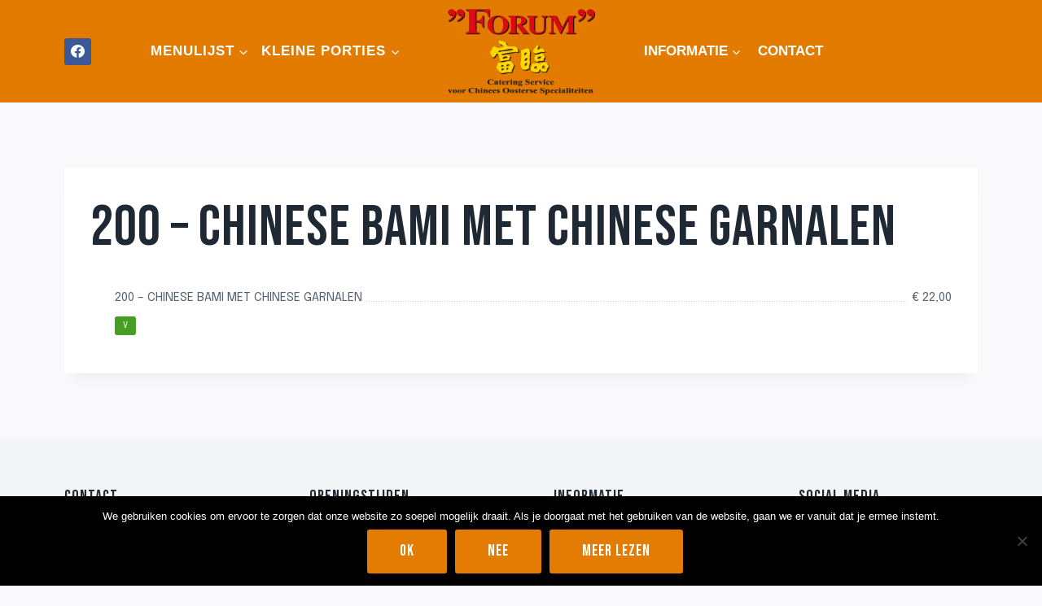

--- FILE ---
content_type: text/css
request_url: https://forumcatering.nl/wp-content/plugins/wp-restaurant-manager/assets/css/wprm-front-css.css?ver=6.9
body_size: 1959
content:
/**
 * Frontend Css
 * WP Restaurant Manager Plugin
 *
 * @package     wprm
 * @copyright   Copyright (c) 2014, Alessandro Tesoro
 * @license     http://opensource.org/licenses/gpl-2.0.php GNU Public License
*/

#wprm-booking-form label {
	display: block;
	font-weight: bold;
}
#wprm-booking-form .wprm-description {
	display: block;
	font-size: 0.9em;
	color: #999;
}
#wprm-booking-form input[type=text],
#wprm-booking-form input[type=email],
#wprm-booking-form textarea,
#wprm-booking-form select {
	margin-bottom: 10px;
}

/* Extended Fields Option */ 
#wprm-booking-form.extended input[type=text],
#wprm-booking-form.extended input[type=email],
#wprm-booking-form.extended textarea,
#wprm-booking-form.extended select {
	width: 100%;
}

/* Fix-Reset tables layout inside datepicker */
#wprm-booking-form.adjusted td, #wprm-booking-form.adjusted thead th {
	border-top: 0px;
	padding: initial !important;
	text-align: inherit;
	color: initial;
	font-size: initial;
	line-height: inherit;
	margin: inherit;
	width: inherit;
}

#wprm-booking-form.adjusted table {
 	margin-top: .75em;
 	border:0px;
}

#wprm-booking-form.adjusted li {
	margin: auto !important;
	list-style: none;
}

#wprm-booking-form.adjusted button {
	font-size: inherit;
}

#wprm-booking-form.split_column #wprm-date-wrap {
	float: left;
	width: 45%;
	margin-right: 5%;
}

#wprm-booking-form.split_column #wprm-time-wrap {
	width: 50%;
	float: left;
}

.wprm-clearfix {
	display: block;
    font-size: 0;
    content: " ";
    clear: both;
    height: 0;
}

/* -------------------------------------------------------------------------------- */
/* Shortcode styling */
/* -------------------------------------------------------------------------------- */

.wprm_shortcode.wprm_single_menu_item ul {
	list-style: none;
	margin: 0 0 20px 0;
	overflow: hidden;
}

.wprm_shortcode.wprm_single_menu_item li {
	overflow: hidden;
	margin: 0 0 15px 0;
}

.wprm_shortcode.wprm_single_menu_item .wp-post-image {
	float: left;
	margin: 5px 20px 10px 0;
}

.wprm_shortcode.wprm_single_menu_item div {
	overflow: hidden;
}

.wprm_shortcode.wprm_single_menu_item ul p {
	margin: 0;
}

.wprm_shortcode.wprm_single_menu_item .head {
	margin-bottom: 5px;
}

.wprm_shortcode.wprm_single_menu_item .title {
	float: left;
	padding: 0 5px 0 0;
	text-transform: uppercase;
}

.wprm_shortcode.wprm_single_menu_item .price {
	float: left;
	padding: 0 0 0 5px;
}

.wprm_shortcode.wprm_single_menu_item .description {
	font-style: italic;
}

.wprm_shortcode.wprm_single_menu_item .labels {
	overflow: hidden;
	padding-top: 10px;
}

.wprm_shortcode.wprm_single_menu_item .labels span {
	float: left;
	margin-right: 10px;
	font-size: 11px;
}

/* classic style */

.wprm_shortcode.wprm_single_menu_item.minimal li div.head {
	background: url("../images/dot.png") repeat-x 0 16px;
}

.wprm_shortcode.wprm_single_menu_item.minimal .price {
	float: right;
}

.wprm_shortcode.wprm_single_menu_item.minimal .title,
.wprm_shortcode.wprm_single_menu_item.minimal .price {
	background: #FFFFFF;
}

.wprm_shortcode.wprm_category_menu.wprm_single_menu_item.minimal .wprm_category_title {
	margin-bottom: 5px;
}

table.nutritional_attributes {
  margin-bottom: 4.236em;
  border-spacing: 0;
  width: 100%;
  border: 1px solid #e5e5e5;
  -webkit-border-radius: 4px;
  border-radius: 4px;
  -moz-background-clip: padding;
  -webkit-background-clip: padding-box;
  background-clip: padding-box;
  background: #fafafa;
  border-collapse: separate;
}
table.nutritional_attributes td,
table.nutritional_attributes th {
  padding: .857em 1.387em;
  text-align: left;
  border-right: 1px dotted #e5e5e5;
  vertical-align: top;
}
table.nutritional_attributes td p:last-child,
table.nutritional_attributes th p:last-child {
  margin-bottom: 0;
}
table.nutritional_attributes thead th {
  font-size: .9em;
  color: #686868;
  background: #fff;
  border-right: 1px dotted #e9e9e9;
  border-bottom: 2px solid #e5e5e5;
  text-transform: uppercase;
  padding: 1.387em;
  vertical-align: middle;
}
table.nutritional_attributes thead th:first-child {
  -webkit-border-top-left-radius: 4px;
  -webkit-border-bottom-left-radius: 4px;
  border-top-left-radius: 4px;
  border-bottom-left-radius: 4px;
  -webkit-border-bottom-left-radius: 0;
  -webkit-border-bottom-right-radius: 0;
  border-bottom-left-radius: 0;
  border-bottom-right-radius: 0;
  -moz-background-clip: padding;
  -webkit-background-clip: padding-box;
  background-clip: padding-box;
}
table.nutritional_attributes thead th:last-child {
  -webkit-border-top-right-radius: 4px;
  -webkit-border-bottom-right-radius: 4px;
  border-top-right-radius: 4px;
  border-bottom-right-radius: 4px;
  -webkit-border-bottom-left-radius: 0;
  -webkit-border-bottom-right-radius: 0;
  border-bottom-left-radius: 0;
  border-bottom-right-radius: 0;
  -moz-background-clip: padding;
  -webkit-background-clip: padding-box;
  background-clip: padding-box;
}
table.nutritional_attributes tr th:last-child,
table.nutritional_attributes tr td:last-child {
  border-right: 0;
}
table.nutritional_attributes tbody th {
  background: #fff;
  border-bottom: 1px solid #e5e5e5;
}
table.nutritional_attributes tbody tr:nth-child(2n) td {
  background: #fff;
  border-right: 1px dotted #e9e9e9;
}
table.nutritional_attributes tbody tr:nth-child(2n) td:last-child {
  border-right: 0;
}
table.nutritional_attributes tbody td {
  border-bottom: 1px solid #e5e5e5;
  -webkit-box-shadow: inset 0 1px 0 0 #fafafa, inset 0 -1px 0 #ffffff;
  box-shadow: inset 0 1px 0 0 #fafafa, inset 0 -1px 0 #ffffff;
}
table.nutritional_attributes tbody h2 {
  font-size: 1em;
  letter-spacing: normal;
  font-weight: normal;
}
table.nutritional_attributes tbody h2 a {
  font-weight: normal;
}
table.nutritional_attributes tbody tr:last-child td:first-child {
  -webkit-border-bottom-left-radius: 4px;
  -webkit-border-bottom-right-radius: 4px;
  border-bottom-left-radius: 4px;
  border-bottom-right-radius: 4px;
  -webkit-border-top-right-radius: 0;
  -webkit-border-bottom-right-radius: 0;
  border-top-right-radius: 0;
  border-bottom-right-radius: 0;
  -moz-background-clip: padding;
  -webkit-background-clip: padding-box;
  background-clip: padding-box;
}
table.nutritional_attributes tbody tr:last-child td:last-child {
  -webkit-border-bottom-left-radius: 4px;
  -webkit-border-bottom-right-radius: 4px;
  border-bottom-left-radius: 4px;
  border-bottom-right-radius: 4px;
  -webkit-border-top-left-radius: 0;
  -webkit-border-bottom-left-radius: 0;
  border-top-left-radius: 0;
  border-bottom-left-radius: 0;
  -moz-background-clip: padding;
  -webkit-background-clip: padding-box;
  background-clip: padding-box;
}
table.nutritional_attributes tbody tr:last-child td {
  border-bottom: 0;
}
table.nutritional_attributes tfoot tr:first-child th,
table.nutritional_attributes tfoot tr:first-child td {
  border-top: 1px solid #e5e5e5;
}
table.nutritional_attributes tfoot th,
table.nutritional_attributes tfoot td {
  background: #fff;
}

.wprm-chilly-level {
  padding: 3px 10px;
  font-size: 10px;
  text-transform: uppercase;
  border-radius: 3px;
  background: #000;
  color: #fff;
  margin-top: 5px;
  display: inline-block;
}

.wprm-chilly-level-1 {
  background: #668A0A
}
.wprm-chilly-level-2 {
  background: #737C0F;
}
.wprm-chilly-level-3 {
  background: #AC882B;
}
.wprm-chilly-level-4 {
  background: #DB9740;
}
.wprm-chilly-level-5 {
  background: #E24F4F;
}
.wprm-veg {
  padding: 3px 10px;
  font-size: 10px;
  text-transform: uppercase;
  border-radius: 3px;
  background: #479E25;
  color: #fff;
  margin-top: 5px;
  display: inline-block;
}

/* Error messages styles */ 
  
.wprm-booking-form-errors-wrapper {
  padding: 8px 14px 8px;
  margin-bottom: 18px;
  text-shadow: 0 1px 0 rgba(255, 255, 255, 0.5);
  background-color: #f8f2d3;
  border: 1px solid #f6e4c1;
  -webkit-border-radius: 2px;
  border-radius: 2px;
}

.wprm-success {
  padding: 8px 14px 8px;
  margin-bottom: 18px;
  text-shadow: 0 1px 0 rgba(255, 255, 255, 0.5);
  -webkit-border-radius: 2px;
  border-radius: 2px;
  background-color: #dff0d8;
  border: 1px solid #d6e9c6;
}

/* -------------------------------------------------------------------------------- */
/* Media queries */
/* -------------------------------------------------------------------------------- */

/*iPhone Landscape*/
@media screen and (max-width: 480px), screen and (max-device-width: 480px), screen and (max-width: 580px)  {
  #wprm-booking-form {
    padding-right: 10px;
  }
  #wprm-booking-form.split_column #wprm-date-wrap {
    float: none;
    width: 100%;
    margin-right: 0;
  }
  #wprm-booking-form.split_column #wprm-time-wrap {
    float: none;
    width: 100%;
  }
}

/*iPhone Portrait*/
@media screen and (max-width: 320px), screen and (max-device-width: 320px), screen and (max-width: 450px)  {
  #wprm-booking-form {
    padding-right: 10px;
  }
  #wprm-booking-form.split_column #wprm-date-wrap {
    float: none;
    width: 100%;
    margin-right: 0;
  }
  #wprm-booking-form.split_column #wprm-time-wrap {
    float: none;
    width: 100%;
  }
}

/* honeypot field */
.wprm-hnp {
  display: none;
}

/* -- Opening times widget -- */
ul#wprm-opening-times li {
  display: block;
  margin-bottom: 0.2em;
  border-bottom: 1px solid #ccc;
}